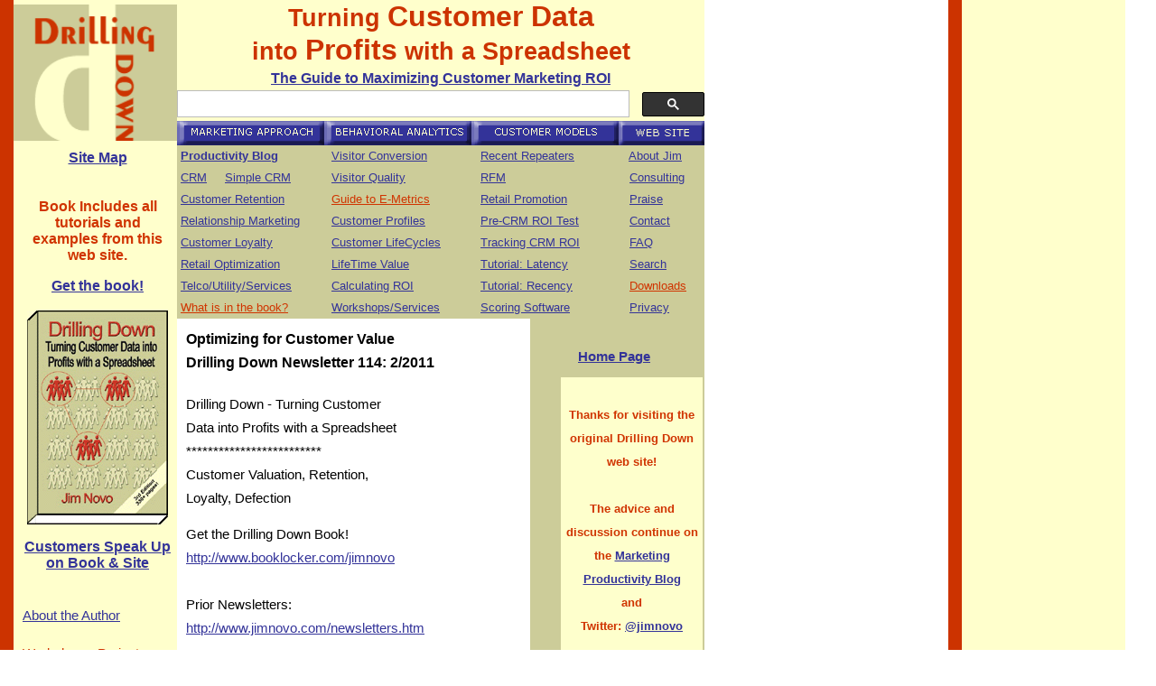

--- FILE ---
content_type: text/html
request_url: https://www.jimnovo.com/newsletter-2-2011.htm
body_size: 8832
content:
<!DOCTYPE HTML PUBLIC "-//W3C//DTD HTML 4.0 Transitional//EN">
<HTML><HEAD>
<link rel="canonical" href="https://blog.jimnovo.com/2011/02/28/optimizing-for-customer-value/" />
<title>Optimizing for Customer Value</title>
<meta http-equiv="Content-Type" content="text/html; charset=windows-1252">
<meta name="description" content="Optimizing for Conversion is often sub-Optimal, Optimize for Customer Value instead.">
<meta name="GENERATOR" content="Microsoft FrontPage 4.0">
<meta name="keywords" content="customer lifecycle, customer value, optimization">

<LINK href="images/jimstyle.css" 
rel=stylesheet><meta name="Microsoft Border" content="none, default">
</HEAD>
<BODY vLink=#333399 link=#333399 bgColor=#ffffff leftMargin=0 
background="images/backgroundyellow.gif" 
topMargin=0 marginheight="0" marginwidth="0">
<TABLE cellSpacing=0 cellPadding=0 width=615 border=0 height="3355">
  <TBODY>
  <TR>
    <TD width="427" height="132"><a href="index.htm"><IMG 
      src="images/logo_drill.gif" width="196" height="151" border="0" alt="Drilling Down Home Page"></a></TD>
    <TD class=headline align=middle bgColor=#ffffcc colSpan=2 width="591" height="132" valign="bottom"><a name="top"></a>Turning <SPAN 
      class=largehead>Customer Data</SPAN> <BR>into <SPAN 
      class=largehead>Profits</SPAN> with a Spreadsheet<br>
     <a href="learnstuff.htm"><span class="body"><font size="3" face="Arial">The Guide to Maximizing Customer Marketing ROI</a>
<br>



<script>
  (function() {
    var cx = '013783856568075666668:fzvqmdkrlyi';
    var gcse = document.createElement('script');
    gcse.type = 'text/javascript';
    gcse.async = true;
    gcse.src = (document.location.protocol == 'https:' ? 'https:' : 'http:') +
        '//www.google.com/cse/cse.js?cx=' + cx;
    var s = document.getElementsByTagName('script')[0];
    s.parentNode.insertBefore(gcse, s);
  })();
</script>
<gcse:searchbox-only></gcse:searchbox-only>


      <table border="0" cellpadding="0" cellspacing="0" width="100%">
        <tr>
          <td><a href="Customer-Marketing.htm"><img border="0" src="images/nav_market.gif" width="163" height="27"></a></td>
          <td><a href="CRM-Lifecycles.htm"><img border="0" src="images/nav_behav.gif" width="163" height="27"></a></td>
          <td><a href="learnstuff.htm"><img border="0" src="images/nav_consult.gif" width="163" height="27"></a></td>
          <td><a href="faq.htm"><img border="0" src="images/nav_site.gif" width="95" height="27"></a></td>
        </tr>
      </table>
      </span></font>
    </TD></TR>
  <TR>
    <TD vAlign=top rowSpan=2 width="427" height="3126">
      <TABLE cellSpacing=0 cellPadding=5 width="100%" border=0>
        <TBODY>
        <TR>
          <TD align=middle width="9%" rowSpan=2><IMG height=1 
            src="images/shim.gif" 
            width=10></TD>
          <TD class=bluebold align=middle width="91%">
            <p align="center">
            <a href="learnstuff.htm">Site Map</a><SPAN class=boldorange><font color="#D03400"><br><br>
            <br><edition> Book
            Includes all tutorials and examples from this web site</font>.</SPAN>
            <P align="center"><a href="http://www.booklocker.com/p/books/224.html?s=left&k=">Get
            the book!<br>
            <BR><img border="0" src="images/drill_sm.gif" alt="Purchase Drilling Down Book" width="156" height="237"></a> </P> 
            <P align="center"><a href="testimonials.htm">Customers
            Speak Up on Book &amp; Site</a> </P> </TD></TR>
        <TR>
          <TD width="91%">
            <p align="left"><span class="blue"><a href="aboutjn.htm"><br>
            About the
            Author</a></span></p>
            <p align="left"><span class="blue"><a href="Customer-Consulting.htm"><font color="#D03400">Workshops,
            Project Work: Retail Metrics &amp; Reporting,
            High ROI<br>
            Customer
            Marketing</font></a></span></p>
            <p align="left"><a href="http://blog.jimnovo.com/"><span class="blue"><b>Marketing
            Productivity Blog</b></span></a></p>
            <p align="left"><a href="tips.htm"><span class="blue">8 Customer<br>
            Promotion Tips</span></a></p>
            <p align="left"><a href="Relationship-Marketing-more.htm"><span class="blue">Relationship<br>
            Marketing</span></a></p>
            <p align="left"><a href="Customer-Retention-more.htm"><span class="blue">Customer
            Retention</span></a></p>
            <p align="left"><a href="Customer-Loyalty-more.htm"><span class="blue">Customer
            Loyalty</span></a></p>
            <p align="left"><span class="blue"><a href="Customer-Marketing.htm">High
            ROI Customer Marketing: 3 Key Success Components</a></span></p>
            <p align="left"><span class="blue"><a href="Recency-Model.htm">LifeTime
            Value and<br>
            True ROI of Ad Spend</a></span></p>
            <p align="left"><a href="profiles.htm"><span class="blue">Customer
            Profiling</span></a></p>
            <p align="left"><span class="blue"><a href="models.htm">Intro to
            Customer<br>
            Behavior Modeling</a></span></p>
            <p align="left"><span class="blue"><a href="measure-loyalty.htm#frequency">Customer
            Model:<br>
            Frequency</a></span></p>
            <p align="left"><span class="blue"><a href="measure-loyalty.htm#recency">Customer
            Model:<br>
            Recency</a></span></p>
            <p align="left"><span class="blue"><a href="measure-loyalty.htm">Customer
            Model:<br>
            Recent Repeaters</a></span></p>
            <p align="left"><span class="blue"><a href="RFM.htm">Customer Model:<br>
            RFM</a></span></p>
            <p align="left"><a href="lifecycle.htm"><span class="blue">Customer
            LifeCycles</span></a></p>
            <p align="left"><a href="LTV.htm"><span class="blue">LifeTime Value</span></a></p>
            <p align="left"><a href="ROI.htm"><span class="blue">Calculating ROI</span></a></p>
            <p align="left"><span class="blue"><a href="WebTrends-Tracking.htm">Mapping
            Visitor<br>
            Conversion</a></span></p>
            <p align="left"><span class="blue"><a href="RetailCustomerRetention.htm">Measuring
            Retention<br>
            in Online Retailing</a></span></p>
            <p align="left"><a href="CRMROI.htm"><span class="blue">Measuring
            CRM ROI</span></a></p>
            <p align="left"><a href="CRM-Analytics.htm"><span class="blue">CRM
            Analytics:<br>
            Micro vs. Macro</span></a></p>
            <p align="left"><span class="blue"><a href="Pre-CRM.htm">Pre-CRM
            Testing for<br>
            Marketing ROI</a></span></p>
            <p align="left"><a href="profiles.htm"><span class="blue">Customer<br>
            Behavior Profiling</span></a></p>
            <p align="left"><a href="graphs.htm"><span class="blue">See Customer<br>
            Behavior Maps</span></a><br>
            <br>
            <a href="drillingdownlinks.htm"><span class="blue">Favorite Drilling<br>
            Down Web Sites</span></a></p>
            <p align="left"><span class="blue"><a href="aboutjn.htm">About the
            Author</a></span></p>
            <p align="left"><a href="book.htm"><span class="blue">Book Contents</span></a>
          </TD></TR></TBODY></TABLE></TD>
    <TD colSpan=2 width="591" height="23">
      <TABLE cellSpacing=0 cellPadding=0 width=100% border=0 bgcolor="#000000">
        <TBODY>
        <tr>
          <TD class=smallblack width="162" bgcolor="#CCCC99" height="51" valign="top" align="left"><font color="#FEFFCC"><b>&nbsp;</b><a href="fresharticles.htm"><font color="#FEFFCC"><a href="http://blog.jimnovo.com/"><b>Productivity
            Blog</b></a></font><br>
            </a>&nbsp;<a href="CRM-Lifecycles.htm">CRM</a>&nbsp;&nbsp;&nbsp;</font>&nbsp;
            <a href="Simple-CRM.htm">Simple CRM</a><font color="#FEFFCC"><a href="database-learning.htm"><br>
            </a>&nbsp;<a href="Customer-Retention-more.htm">Customer Retention
            </a><a href="database-learning.htm"><br>
            </a></font>&nbsp;<font size="2" color="#FEFFCC"><a href="Relationship-Marketing-more.htm">Relationship Marketing<br>
            </a>&nbsp;<a href="Customer-Loyalty-more.htm">Customer Loyalty<br>
            </a>&nbsp;<a href="Customer-Marketing.htm">Retail Optimization<br>
            </a></font>&nbsp;<font color="#FEFFCC"><a href="Utility-Profiling.htm">Telco/Utility/Services<br>
            </a>&nbsp;</font><a href="RFM-book.htm"><font color="#D03400">What is in the book?</font></a></TD>
          <TD class=smallblack width="163" bgcolor="#CCCC99" height="51" valign="top" align="left"><font color="#FFFFCC">&nbsp;
            <a href="WebTrends-Tracking.htm">Visitor
            Conversion</a><br>
            &nbsp;
            <a href="Keyword-Value.htm">Visitor Quality</a><br>
            &nbsp; </font><a href="metrics-definitions.htm"><font color="#D03400">Guide to E-Metrics</font></a><font color="#FFFFCC"><br>
            &nbsp; <a href="profiles.htm">
            Customer Profiles</a><br>
            &nbsp;
            <a href="lifecycle.htm">
            Customer LifeCycles</a><br>
            &nbsp;
            <a href="LTV.htm">
            LifeTime Value</a><br>
            &nbsp;
            <a href="ROI.htm">
            Calculating ROI</a> </font><br>
            &nbsp;
            <font color="#FFFFCC"><a href="Customer-Consulting.htm">
            Workshops/Services</a></font>
          </TD>
          <TD class=smallblack width="163" bgcolor="#CCCC99" height="51" valign="top" align="left"><font color="#FFFFCC">&nbsp;
            <a href="measure-loyalty.htm">Recent
            Repeaters</a><br>
            &nbsp;
            <a href="RFM-tour.htm">RFM</a><br>
            &nbsp;
            <a href="Recency-Discount.htm">
            Retail Promotion</a><br>
            &nbsp; <a href="Pre-CRM.htm">Pre-CRM ROI Test</a><br>            &nbsp;            <a href="CRMROI.htm">Tracking
            CRM ROI</a><br>
            &nbsp;
            <a href="Behavioral-Marketing.htm">Tutorial: Latency</a><br>
            &nbsp;
            <a href="Recency-Model.htm">Tutorial: Recency</a><br>
            &nbsp;
            <a href="software.htm">Scoring Software</a></font>
          </TD>
          <TD class=smallblack width="89" bgcolor="#CCCC99" height="51" valign="top" align="left"><font color="#FEFFCC">&nbsp;
            <a href="aboutjn.htm">About Jim<br>
            </a>&nbsp; <a href="Customer-Consulting.htm">Consulting<br>
            </a>&nbsp; <a href="testimonials.htm">Praise</a><br>
            &nbsp; <a href="contact.htm">Contact</a><br>
            &nbsp; <a href="faq.htm">FAQ</a><br>
            &nbsp; <a href="search.htm">Search</a><br>
            &nbsp; </font><a href="download.htm"><font color="#D03400">Downloads</font></a><font color="#FEFFCC"><br>
            &nbsp; <a href="contact.htm#privacy">Privacy</a>
            </font></TD>
        </tr>
        </TBODY></TABLE></TD></TR>
  <TR>
    <TD vAlign=top width="395" height="3103"> 
      <TABLE cellSpacing=0 cellPadding=10 width="373" border=0>
        <TBODY>
        <TR>
          <TD class=body width="418">

          <h1><b><font size="3">Optimizing for Customer Value<br>
          </font></b><font size="3">
 Drilling Down
          Newsletter 114: 2/2011</font></h1>
          <p>Drilling Down - Turning Customer<br>
          Data into Profits with a Spreadsheet<br>
          *************************<br>
          Customer Valuation, Retention,&nbsp;<br>
          Loyalty, Defection</p>
          <p>Get the Drilling Down Book!<br>
          <a href="http://www.booklocker.com/p/books/224.html?s=bot&k=1003">http://www.booklocker.com/jimnovo</a><br>
          <br>
          Prior Newsletters:<br>
          <a href="http://www.jimnovo.com/newsletters.htm">http://www.jimnovo.com/newsletters.htm</a><br>
          ========================</p>

          <p><b><a name="ovr"></a>Topics Overview
          </b></p>
          <p>
          Hi again folks, Jim Novo here.</p>
          <p>
          I assume most analysts have a finite amount of time to do their
          jobs.&nbsp; This means we all have to make trade-offs to optimize our
          own time towards highest productivity.&nbsp; Or at least that's what
          most employers would hope for:&nbsp; given an hour of your time spent
          in analysis, how can you maximize your value?</p>
          <p>
          For most, optimizing your own analytical productivity boils down to
          this question:</p>
          <p>
          Will you go wide, or will you go deep?</p>
          <p>In other words, can you generate more value&nbsp; by analyzing
          hundreds of scenarios only at the surface?&nbsp; Or are you more
          productive by&nbsp; concentrating on a dozen or so high value
          scenarios and going deep, tracing out how they directly impact the
          financial statements?</p>
          <p>Lots of analysts talk about how people at the company don't take
          their work seriously, will not make changes based on their analysis.
          Nine times out of ten, these people have decided &quot;going
          wide&quot; is the answer to creating value for the company, more is
          better.</p>
          <p>I politely suggest they go deep instead.</p>
          <p>Let's do some deep Drilling, shall we?</p>

<p align="left">
          <b>
          Questions from Fellow Drillers<br>
          </b>
          =====================</p>

          <p align="left"><b><font size="3">Optimizing for Customer Value</font></b></p>

          <p><b>Q:</b>&nbsp; Thank you for creating this useful website!</p>
          <p><b>A:&nbsp; </b>You're welcome!</p>
          <p><b>Q:&nbsp; </b>When figuring out retention rate for an annual or a 8 months life time
          cycle period, how do I pick the starting period?&nbsp; Do I look at their first
          orders on a date?&nbsp; Or I pick a time frame such as one month?</p>
          <p><b>A:&nbsp; </b>It depends on:</p>
          <p>1. What kind of "retention" you are talking about, the definition, which is probably
          impacted by the audience for the data</p>
          <p>2.&nbsp; What you will do with the retention data, what kind of decisions will be made
          and actions be taken because of the data</p>
          <p>You should always ask these questions above&nbsp; when someone requests "retention
          data&quot; - or any other kind of analysis, for that matter!</p>
          <p>For example, there probably is a huge difference in what you would provide to the Board of Directors for
          an annual benchmark and what you would provide to Marketing people for executing
          campaigns.&nbsp;&nbsp;</p>
          <p>In the first case, the data would probably be used to inform
          Strategic decision making, for example, should we change our product
          mix or approach to pricing given the market?</p>
          <p>In the second case, the data would probably be used in a Tactical
          way, for example, to target new customers who are predicted to defect
          because of the campaign they responded to or the product they bought.</p>
          <p>If providing data to the Board, "annual retention rate" would probably make the most sense (again, you should ask, what's it for?).  If that's
          what they want, you would pick a starting period, probably aligned with the fiscal year (Jan - Dec?), and find out what percent of people who purchased Jan - Dec 2009 also purchased Jan - Dec 2010.&nbsp;</p>
          <p>  That's the annual retention rate.&nbsp; Useful information,
          perhaps leading to the Board requesting action of some kind.&nbsp; But
          by itself, you really can't &quot;do&quot; anything with this data,
          there's no source or targeting information, there's no customer value
          information.</p>
          <p>However, if you segment by campaigns, product of initial purchase,
          price points, offers, or other actionable variables, the retention
          rate could be just about any formula, e.g.  what is the retention rate:</p>
          <p>a.  Today, of people who made their first purchase in 2005?<br>
          b.  End of 2009, of people who made their first purchase in 2005?<br>
          c.  Today, of people who ever bought Product X as their first
          purchase?<br>
          d.  Today, of people who bought Product X as their first purchase in 2009?<br>
          e.  Today, of people who had at least 2 service calls in 2010, who
          became new customers in 2009, who used a 50% off promotion?</p>
          <p>and so on.&nbsp; Retention rate for anything tactical almost always requires and audience and time frame to be defined.</p>
          <p><b>Q:&nbsp; </b>You mention in your article, "Total number of customers" as the
          denominator for calculating the customer retention rate, do you mean the
          total customers at the end of the period?&nbsp; Or those total customers came in
          on the first date of a fixed period?&nbsp; Or the first fixed period that I'm
          observing?</p>
          <p><b>A:&nbsp; </b>Whatever definition is the correct definition depending on the need of the audience.&nbsp;
          There is no standard, other than perhaps the very first one, the Strategic "reporting" idea of year over year retention.&nbsp;
          This is commonly used in reporting to Wall Street, for example.</p>
          <p>While discussing this particular idea of "customers", one might encounter the common problem of not knowing the definition of a customer, at least in terms of retention.</p>
          <p>When does the company declare a customer is no longer a customer?&nbsp;
          Is a customer&nbsp; "everyone" who has ever purchased?&nbsp; If the company has been around 10 years, and you are calculating retention rate "today", as in how many of these total customers purchased in the last year, you may find you have a very low number, one that won't mean much to anybody,
          and is not actionable.</p>
          <p>On the other hand, if your definition of "customer" includes a level of activity, for example, "must
          purchase at least twice, one of those purchases in the past 3 years", now you are talking about a highly actionable kind of retention definition.&nbsp;
          Why?&nbsp;</p>
          <p>  Because there is some hope that people who have purchased at least 2x (Frequency), at least once in the past 3 years (Recency) could actually still be customers, as opposed to defected customers.&nbsp;
          If I am calculating a "serious" retention rate, something to be used to take Marketing action, or pay out bonuses, or revise policies, I want to measure against people who actually have some Potential Value, some Value to the company in the future.&nbsp;
          That's how I define a customer.&nbsp; To me, there isn't any point in
          calling someone a customer who is unlikely to contribute to profits in
          the future.</p>
          <p>If you define as a customer &quot;anyone who purchased over the past 10
          years&quot;, you just have a dead metric that really does not reflect the reality of what taking action might produce.&nbsp;
          In other words, you are including people who are extremely unlikely to still be customers, so what's the point of the "customer retention metric" you
          created?</p>
          <p>Does the above help answer your question?&nbsp;</p>
          <p><b>Q:&nbsp; </b>I wasn't expecting you to reply me so fast and in such detail!!!&nbsp;
          Thank you so much!&nbsp; I'm calculating this retention rate for marketing
          and your answer is very helpful for me!!!</p>
          <p><b>A:&nbsp; </b>Great!&nbsp; So maybe ask them specifically how they want to look at it, and if
          they seem puzzled, suggest to them various options.</p>
          <p>I can tell you from experience with businesses like yours is the buying behavior
          tends to peak early and you have to act quickly if you want to extend the
          lifecycle.&nbsp; Perhaps not quite as time-critical given your "triple bottom
          line", but probably not too different.</p>
          <p>This argues for a tighter leash on the definition of a customer, perhaps
          purchased at least twice, one of those past 6 months.&nbsp; You could also do 2x
          purchase, at least once in past 3 years, and compare, it will give them a&nbsp;<br>
          feel for customer defection trend / rate.</p>
          <p>The next step would be the Lifecycle map, which uses Recency and Frequency
          in a more actionable way, <a href="http://blog.jimnovo.com/2007/04/25/engagement-customers/"> like
          this example.</a></p>
          <p>Marketing people should be able to use this map to target specific groups of
          customers, e.g. purchased 4 - 9 times, but not in the past 90 days.&nbsp;
          These are good customers who are in the process of defecting, and require special&nbsp;<br>
          attention to keep them on board.</p>
          <p>After all, the point of measuring retention is not retention rate
          itself, it's about increasing the productivity and profitability of
          the business system.&nbsp; Just as you can optimize for conversion,
          you can optimize for retention, and sometimes you discover they
          conflict.</p>
          <p>For example, one company I worked with featured certain products on
          their home page because those products had a high conversion rate on
          visits to the home page; they had &quot;optimized&quot; the home page
          for this scenario.</p>
          <p>However, a very quick and simple calculation showed these products
          generated customers&nbsp; with terrible repeat purchase rates relative
          to just about every other product with volume.&nbsp;&nbsp; A quick
          survey of these customers found out why the repeat purchase rates were
          so low - almost all customers disliked the product and thought the
          company deceived them.&nbsp; Turns out the company
          &quot;over-sold&quot; the product - and that's why the high conversion
          rates.</p>
          <p>In another case, PPC campaigns had been optimized for conversion
          without regard to customer retention.&nbsp; Under a budget crunch, the
          lowest converting campaigns were killed, but overall sales volume over
          the next 3 months dropped much more than the sales generated by these
          campaigns.</p>
          <p>Reason?&nbsp; These low converting campaigns generated the
          company's very best customers in terms of 30-day, 90-day, 180-day
          value, while most of the highest converting campaigns generated low
          value, single purchase customers on the same time frames.</p>
          <p>This kind of analysis is simply not that difficult to set up and
          execute, relative to the extreme amounts of value that can be created:</p>
          <p>1.&nbsp; Pass campaign codes / info with the order to the backend
          order processing.&nbsp; If you are not doing this yet, start right
          now!</p>
          <p>2.&nbsp; Select a campaign, choose a time frame.&nbsp; If you want
          to match up to financial statements (a good idea if you will be
          talking to C-Level folks), say January 2010.</p>
          <p>3.&nbsp; Grab all new customers who came in on Campaign X during
          Month Y - what is their average value 1, 3, 6, 12 months later?&nbsp;
          This is a Lifecycle by Campaign analysis, similar to the LifeCycle map
          <a href="http://blog.jimnovo.com/2007/04/25/engagement-customers/">example
          mentioned above.</a></p>
          <p>The new customer experience (channel, offer, product) is one of the
          most powerful predictors of future customer value, and the value of
          these new customers relative to each other tends to remain stable
          regardless of how many other generic campaigns (weekly email) you
          throw at the customer over time.</p>
          <p>Across all campaigns, about 60 - 80% of these new customers will
          have the same value at 12 months they had at 1 month.&nbsp; The
          question to answer, as with any optimization, is this: knowing the
          customer value created by these campaigns varies widely, are we
          allocating the acquisition spend optimally?&nbsp; For example, are we
          spending 70% of the budget to generate&nbsp; 20% of the annual
          customer value?&nbsp; Are we willing to pay more for clicks that
          generate new customers with 10X higher annual value?</p>
          <p>Retention rate isn't just some mystical number, retention rate quickly
          turns into profit dollars and can have incredible financial impact!</p>
          <p>Jim<br>
          <br>
          -------------------------------<br>
          Need help with creating action-oriented customer analysis or High ROI
          Customer Marketing program designs?&nbsp; <a href="Customer-Consulting.htm">Click
          here.<br>
          </a>-------------------------------</p>

          <p>
          That's it for this month's edition of the Drilling Down newsletter.&nbsp;
          If you like the newsletter, please forward it to a friend!&nbsp; Subscription instructions are top and bottom of this page.</p>
          <p>Any comments on the newsletter (it's too long, too short, topic
          suggestions, etc.) please send them right along to me, along with any
          other questions on customer Valuation, Retention, Loyalty, and
          Defection <a href="mailto:jim@jimnovo.com">here</a>.</p>
          <p>'Til next time, keep Drilling Down!</p>
          <p>- Jim Novo</p>

          <p>Copyright 2011, The Drilling Down Project by Jim Novo.&nbsp; All
          rights reserved.&nbsp; You are free to use material from this
          newsletter in whole or in part as long as you include complete
          credits, including live web site link and e-mail link.&nbsp; Please
          tell me where the material will appear.&nbsp;

          </TD></TR>
        <TR>
          <TD class=body width="418">

          </TD></TR></TBODY></TABLE></TD>
    <TD vAlign=top bgColor=#cccc99 width="194" height="3103">
      <TABLE cellSpacing=0 cellPadding=3 border=0 width="179" height="7547">
        <TBODY>
        <TR>
          <TD bgColor=#cccc99 height="65">&nbsp;</TD>
          <TD vAlign=top bgColor=#cccc99 height="65">
            <p align="left"><SPAN class=body>&nbsp;<br>
            &nbsp;&nbsp;&nbsp; <b><a href="index.htm">Home Page<br>
            </a></b>
            </SPAN>             
          </TD></TR>
        <tr>
          <TD bgColor=#cccc99 valign="top" height="376"><IMG src="images/head_newsletter.gif" align="top" border="0" width="28" height="348"></TD>
          
          <TD vAlign=top bgColor=#FEFFCC height="376"><p align="center"><span class="body">
          <br><b><font color="#D03400" size="2">Thanks for visiting the original Drilling Down web site!<br>
          <br>The advice and discussion continue on the <a href="http://blog.jimnovo.com/">Marketing Productivity Blog</a><br>and<br>Twitter: <a href="https://twitter.com/jimnovo"> @jimnovo</a><br>
            <br>Read the first 9 chapters of the Drilling Down book: <a href="http://assets.booklocker.com/pdfs/224s.pdf">download PDF</a><br>
            <br><a href="http://jimnovo.booklocker.com/">Purchase Book</a><br>
            <br><a href="http://blog.jimnovo.com/services/">Consulting</a><br><br></font></b></SPAN>
            
         </TD>
        </tr>
        <TR>
          <TD bgColor=#cccc99 height="385">&nbsp;</TD>
          <TD vAlign=top bgColor=#cccc99 height="385">
            <hr>
            <p><SPAN class=body><font color="#D03400"><b>Slow connection?</b>&nbsp;</font>
            Same content, less graphics, think <a href="http://www.useit.com"> Jakob Nielsen</a> in Arial -&nbsp;<a href="http://www.drilling-down.com/newsletter-2-2011.htm"><font color="#D03400">Go
            to faster loading website</font></a></SPAN>          </p>
            <p><SPAN class=body>Contact <a href="mailto:help@jimnovo.com">me</a>
            (Jim Novo) for questions or problems with anything on this web site.&nbsp;&nbsp;<br>
            <br>
            <img border="0" src="images/copyright.gif" width="118" height="15">&nbsp;<br>
 The Drilling Down Project.&nbsp; All rights reserved, all media.</SPAN></p>
            <p>&nbsp;          </TD></TR>
        <TR>
          <TD bgColor=#cccc99 height="6089">&nbsp;</TD>
          <TD vAlign=top bgColor=#cccc99 height="6089">
            &nbsp;          </TD></TR>
        <tr>
                <TD vAlign=bottom class=blue colSpan=2 height="443">
                  <div align="center">
                    <center>
                    <table border="0" cellpadding="0" cellspacing="0" width="185">
                      <tr>
                        <td width="183" valign="bottom">
                  <p align="center"><img border="0" src="images/head_helpful.gif" width="147" height="27"></p>
                  <p align="center"><a href="http://blog.jimnovo.com/"><span class="blue"><b>Marketing
                  Productivity Blog</b></span></a></p>
                  <p align="center"><a href="tips.htm"><span class="blue">Eight
                  Customer<br>
                  Promotion Tips</span></a></p>
                  <p align="center"><a href="Relationship-Marketing-more.htm"><span class="blue">Relationship<br>
                  Marketing</span></a></p>
                  <p align="center"><a href="Customer-Retention-more.htm"><span class="blue">Customer
                  Retention</span></a></p>
                  <p align="center"><a href="Customer-Loyalty-more.htm"><span class="blue">Customer
                  Loyalty</span></a></p>
                  <p align="center"><span class="blue"><a href="Recency-Model.htm">LifeTime
                  Value and<br>
                  True ROI of Ad Spend</a></span></p>
                  <p align="center"><span class="blue"><a href="WebTrends-Tracking.htm">Mapping
                  Visitor<br>
                  Conversion</a></span></p>
                  <p align="center"><span class="blue"><a href="RetailCustomerRetention.htm">Measuring
                  Retention<br>
                  in Online Retailing</a></span></p>
                  <p align="center"><a href="CRMROI.htm"><span class="blue">Measuring
                  CRM ROI</span></a></p>
                  <p align="center"><a href="profiles.htm"><span class="blue">Customer<br>
                  Behavior Profiling</span></a></p>
                  <p align="center"><a href="graphs.htm"><span class="blue">See
                  Customer<br>
                  Behavior Maps</span></a><br>
                  <br>
                  <a href="drillingdownlinks.htm"><span class="blue">Favorite
                  Drilling<br>
                  Down Web Sites</span></a></p>
                  <p align="center"><a href="aboutjn.htm"><span class="blue">About
                  the Author</span></a></p>
                  <p align="center"><a href="book.htm"><span class="blue">Book
                  Contents</span></a>
                  <hr>
                  <p align="center"><a href="#top"><SPAN 
            class=blue><br>
                  Top of Page</SPAN></a></p>
                  <p align="center"><a href="index.htm"><SPAN 
            class=blue>Home Page</SPAN></a></p>
                  <p align="center"><a href="mailto:help@jimnovo.com"><SPAN 
            class=blue>Suggestions / Help</SPAN></a></p>
                  <p align="center"><a href="download.htm"><SPAN 
            class=blue>View Sample of Book<br>
                  and Software ReadMe</SPAN></a></p>
                        </td>
                      </tr>
                    </table>
                    </center>
                  </div>
      </TD>
        </tr>
        </TBODY></TABLE></TD></TR>
  <TR>
    <TD width="427" height="1">
      <p align="center"><span class="blue"><a href="contact.htm">Ask Jim a
      Question</a></span>
    </TD>
    <TD align=middle colSpan=2 width="591" height="1">
      <p align="left"><IMG 
      src="images/head_whatlike.gif" width="279" height="23"></p>
 </TD></TR>
  <TR>
    <TD width="427" height="116"
      &nbsp;</TD>
    <font SIZE="1" COLOR="#800000">/</font>
    <TD colSpan=2 width="591" height="116">
      <TABLE cellSpacing=0 cellPadding=10 width="100%" border=0 height="63">
        <TBODY>
        <tr>
          <TD 
          <p align="left" height="21" width="100%"> 
          <p align="left"><a href="http://www.booklocker.com/p/books/224.html?s=bot&k=1001b"><SPAN class=blue><b>Get the book with Free scoring software at Booklocker.com</b></SPAN></a></p>          
          <p><span class="blue"><a href="RFM-book.htm">Find Out Specifically What is in the Book</a></span></p>
          <p><SPAN class=blue><a href="learnstuff.htm">Learn Customer Marketing Concepts and Metrics</a> <font color="#000000">(site article list)</font></SPAN></p>
          <p>&nbsp; 
          </TD>
        </tr>
        <tr>
          <TD 
          <p align="left" height="43" bgcolor="#CCCC99" width="100%"> 
          <hr size="10" color="#FEFFCC">
          <p align="center">
         <align="center"><span class="body"><b><font color="#D03400" face="Arial" size="3">This is the original Drilling Down web site; the advice and discussion continue on the <a href="http://blog.jimnovo.com/">Marketing Productivity Blog</a> and <a href="https://twitter.com/jimnovo">Twitter</a>.<br>
         <br>Download the first 9 chapters of the Drilling Down book here: <a href="http://assets.booklocker.com/pdfs/224s.pdf"> PDF</a><br>
          <a href="http://jimnovo.booklocker.com/">Purchase Book</a>&nbsp;&nbsp;&nbsp;&nbsp;&nbsp;&nbsp;&nbsp;&nbsp;&nbsp;&nbsp;<a href="http://blog.jimnovo.com/services/">Consulting</a>
          <br></font></b></SPAN>        
          <font color="#D03400" face="Arial" size="3">
          <hr size="10" color="#FEFFCC">
          <p align="center">&nbsp;</font>
          </TD>
        </tr>
        </TBODY></TABLE></TD></TR></TBODY></TABLE>

&nbsp;</BODY></HTML>








--- FILE ---
content_type: text/css
request_url: https://www.jimnovo.com/images/jimstyle.css
body_size: 126
content:
.body {	FONT-SIZE: 11pt; LINE-HEIGHT: 20pt; FONT-FAMILY: Verdana, Arial, Helvetica, sans-serif}.graphlink   { color: #CCCC99 }.bodybold {	FONT-WEIGHT: bold; FONT-SIZE: 11pt; LINE-HEIGHT: 20pt; FONT-FAMILY: Verdana, Arial, Helvetica, sans-serif}.smallblack {	FONT-SIZE: 10pt; LINE-HEIGHT: 18pt; FONT-FAMILY: Verdana, Arial, Helvetica, sans-serif}.headline {	FONT-WEIGHT: bold; FONT-SIZE: 20pt; COLOR: #cc3300; FONT-FAMILY: Verdana, Arial, Helvetica, sans-serif}.largehead {	FONT-WEIGHT: bold; FONT-SIZE: 24pt; COLOR: #cc3300; FONT-FAMILY: Verdana, Arial, Helvetica, sans-serif}.blue {	FONT-SIZE: 11pt; COLOR: #333399; LINE-HEIGHT: 20pt; FONT-FAMILY: Verdana, Arial, Helvetica, sans-serif}.blueitalics {	FONT-SIZE: 11pt; COLOR: #333399; LINE-HEIGHT: 20pt; FONT-STYLE: italic; FONT-FAMILY: Verdana, Arial, Helvetica, sans-serif}.orangeitalics {	FONT-SIZE: 11pt; COLOR: #cc3300; LINE-HEIGHT: 20pt; FONT-STYLE: italic; FONT-FAMILY: Verdana, Arial, Helvetica, sans-serif}.bluebold {	FONT-WEIGHT: bold; FONT-SIZE: 12pt; COLOR: #333399; FONT-FAMILY: Verdana, Arial, Helvetica, sans-serif}.boldorange {	FONT-WEIGHT: bold; FONT-SIZE: 12pt; COLOR: #cc3300; FONT-FAMILY: Verdana, Arial, Helvetica, sans-serif}.position {position: absolute;bottom: 20px }